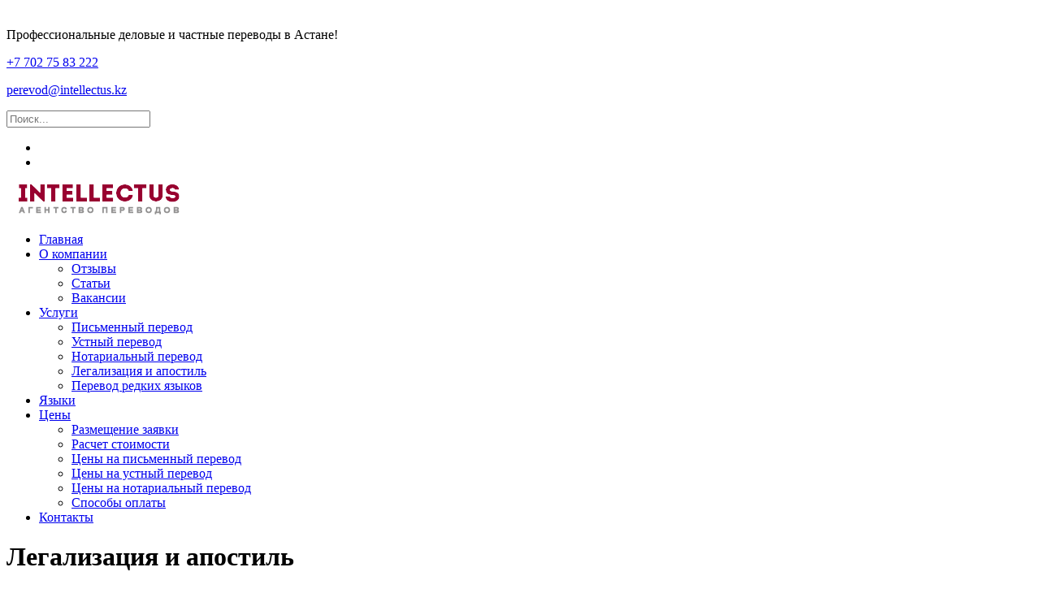

--- FILE ---
content_type: text/html; charset=UTF-8
request_url: https://intellectus.kz/services/legalization-and-apostille/
body_size: 7371
content:
<!DOCTYPE html>
<!--[if lt IE 7 ]><html class="ie ie6" lang="en"> <![endif]-->
<!--[if IE 7 ]><html class="ie ie7" lang="en"> <![endif]-->
<!--[if IE 8 ]><html class="ie ie8" lang="en"> <![endif]-->
<!--[if (gte IE 9)|!(IE)]><!--><html lang="ru-RU"> <!--<![endif]-->

<!-- head -->
<head>
<meta name="google-site-verification" content="7psOesb9y36raah0skUaCr0zz0eaE8SwQuo4viGmf5Y" />
<meta name='yandex-verification' content='741bdae460ca22b8' />
<meta name='wmail-verification' content='c2e97846bb9c5969' />
<meta name="msvalidate.01" content="0FEDADFF563910D07B279DB10E50CBDD" />
<meta name="mailru-domain" content="e4BAu1YZcGxuRE3C" />
<meta name="mailru-verification" content="edabb4948f18d98b" />

<!-- meta -->
<meta charset="UTF-8" />
<meta http-equiv="X-UA-Compatible" content="IE=9" />
<meta name="viewport" content="width=device-width, initial-scale=1, maximum-scale=1">
<base href="https://intellectus.kz">
<title>
Бюро переводов | Агентство переводов INTELLECTUS  |  Легализация и апостиль
</title>

<meta name="description" content="Легализация и апостиль" />
<meta name="keywords" content="Легализация и апостиль" />

<link rel="shortcut icon" href="https://intellectus.kz/wp-content/themes/rocco/images/favicon.ico" type="image/x-icon" />	

<!-- wp_head() -->
<script>
//<![CDATA[
window.mfn_slider_portfolio = { visible:4, auto:0 };
window.mfn_slider_clients = { visible:6, auto:0 };
//]]>
</script>
<meta name='robots' content='max-image-preview:large' />
<link rel='dns-prefetch' href='//fonts.googleapis.com' />
<link rel='stylesheet' id='wp-block-library-css'  href='https://intellectus.kz/wp-includes/css/dist/block-library/style.min.css?ver=5.7.14' type='text/css' media='all' />
<link rel='stylesheet' id='dashicons-css'  href='https://intellectus.kz/wp-includes/css/dashicons.min.css?ver=5.7.14' type='text/css' media='all' />
<link rel='stylesheet' id='contact-form-7-css'  href='https://intellectus.kz/wp-content/plugins/contact-form-7/includes/css/styles.css?ver=5.5.3' type='text/css' media='all' />
<link rel='stylesheet' id='responsive-lightbox-nivo_lightbox-css-css'  href='https://intellectus.kz/wp-content/plugins/responsive-lightbox-lite/assets/nivo-lightbox/nivo-lightbox.css?ver=5.7.14' type='text/css' media='all' />
<link rel='stylesheet' id='responsive-lightbox-nivo_lightbox-css-d-css'  href='https://intellectus.kz/wp-content/plugins/responsive-lightbox-lite/assets/nivo-lightbox/themes/default/default.css?ver=5.7.14' type='text/css' media='all' />
<link rel='stylesheet' id='rs-plugin-settings-css'  href='https://intellectus.kz/wp-content/plugins/revslider/rs-plugin/css/settings.css?ver=4.6.5' type='text/css' media='all' />
<style id='rs-plugin-settings-inline-css' type='text/css'>
@import url(http://fonts.googleapis.com/css?family=Open+Sans:400,800,300,700);.tp-caption a{-webkit-transition:all 0.2s ease-out;-moz-transition:all 0.2s ease-out;-o-transition:all 0.2s ease-out;-ms-transition:all 0.2s ease-out}
</style>
<link rel='stylesheet' id='style-css'  href='https://intellectus.kz/wp-content/themes/rocco/style.css?ver=1.3' type='text/css' media='all' />
<link rel='stylesheet' id='prettyPhoto-css'  href='https://intellectus.kz/wp-content/themes/rocco/css/prettyPhoto.css?ver=1.3' type='text/css' media='all' />
<link rel='stylesheet' id='responsiveslides-css'  href='https://intellectus.kz/wp-content/themes/rocco/css/responsiveslides.css?ver=1.3' type='text/css' media='all' />
<link rel='stylesheet' id='jcarousel-css'  href='https://intellectus.kz/wp-content/themes/rocco/css/jcarousel/skin.css?ver=1.3' type='text/css' media='all' />
<link rel='stylesheet' id='jquery-ui-css'  href='https://intellectus.kz/wp-content/themes/rocco/css/ui/jquery.ui.all.css?ver=1.3' type='text/css' media='all' />
<link rel='stylesheet' id='responsive-css'  href='https://intellectus.kz/wp-content/themes/rocco/css/responsive.css?ver=1.3' type='text/css' media='all' />
<link rel='stylesheet' id='images-green-css'  href='https://intellectus.kz/wp-content/themes/rocco/css/skins/green/images.css?ver=1.3' type='text/css' media='all' />
<link rel='stylesheet' id='style-colors-php-css'  href='https://intellectus.kz/wp-content/themes/rocco/style-colors.php?ver=1.3' type='text/css' media='all' />
<link rel='stylesheet' id='style-php-css'  href='https://intellectus.kz/wp-content/themes/rocco/style.php?ver=1.3' type='text/css' media='all' />
<link rel='stylesheet' id='Roboto-css'  href='http://fonts.googleapis.com/css?family=Roboto%3A300%2C400%2C400italic%2C700&#038;ver=5.7.14' type='text/css' media='all' />
<link rel='stylesheet' id='Patua+One-css'  href='http://fonts.googleapis.com/css?family=Patua+One&#038;ver=5.7.14' type='text/css' media='all' />
<script type='text/javascript' src='https://intellectus.kz/wp-includes/js/jquery/jquery.min.js?ver=3.5.1' id='jquery-core-js'></script>
<script type='text/javascript' src='https://intellectus.kz/wp-includes/js/jquery/jquery-migrate.min.js?ver=3.3.2' id='jquery-migrate-js'></script>
<script type='text/javascript' src='https://intellectus.kz/wp-content/plugins/responsive-lightbox-lite/assets/nivo-lightbox/nivo-lightbox.min.js?ver=5.7.14' id='responsive-lightbox-nivo_lightbox-js'></script>
<script type='text/javascript' id='responsive-lightbox-lite-script-js-extra'>
/* <![CDATA[ */
var rllArgs = {"script":"nivo_lightbox","selector":"lightbox","custom_events":""};
/* ]]> */
</script>
<script type='text/javascript' src='https://intellectus.kz/wp-content/plugins/responsive-lightbox-lite/assets/inc/script.js?ver=5.7.14' id='responsive-lightbox-lite-script-js'></script>
<link rel="https://api.w.org/" href="https://intellectus.kz/wp-json/" /><link rel="alternate" type="application/json" href="https://intellectus.kz/wp-json/wp/v2/pages/273" /><link rel="canonical" href="https://intellectus.kz/services/legalization-and-apostille/" />
<link rel="alternate" type="application/json+oembed" href="https://intellectus.kz/wp-json/oembed/1.0/embed?url=https%3A%2F%2Fintellectus.kz%2Fservices%2Flegalization-and-apostille%2F" />
<link rel="alternate" type="text/xml+oembed" href="https://intellectus.kz/wp-json/oembed/1.0/embed?url=https%3A%2F%2Fintellectus.kz%2Fservices%2Flegalization-and-apostille%2F&#038;format=xml" />
<style>a.yydev-chat-button {width:50px;height:50px;right:16px;bottom:12px;text-indent:-9999px;position:fixed;z-index:999;display:block;}a.yydev-chat-button span {display:block;height: 100%;width: 100%;background: url(http://intellectus.kz/wp-content/plugins/fast-chat-button/images/chat-button2.png) no-repeat 50% 50%;}@media only screen and (max-width: 960px) {a.yydev-chat-button {display:block;}}</style>		<script type="text/javascript">
			jQuery(document).ready(function() {
				// CUSTOM AJAX CONTENT LOADING FUNCTION
				var ajaxRevslider = function(obj) {
				
					// obj.type : Post Type
					// obj.id : ID of Content to Load
					// obj.aspectratio : The Aspect Ratio of the Container / Media
					// obj.selector : The Container Selector where the Content of Ajax will be injected. It is done via the Essential Grid on Return of Content
					
					var content = "";

					data = {};
					
					data.action = 'revslider_ajax_call_front';
					data.client_action = 'get_slider_html';
					data.token = '9bd19ca7f8';
					data.type = obj.type;
					data.id = obj.id;
					data.aspectratio = obj.aspectratio;
					
					// SYNC AJAX REQUEST
					jQuery.ajax({
						type:"post",
						url:"https://intellectus.kz/wp-admin/admin-ajax.php",
						dataType: 'json',
						data:data,
						async:false,
						success: function(ret, textStatus, XMLHttpRequest) {
							if(ret.success == true)
								content = ret.data;								
						},
						error: function(e) {
							console.log(e);
						}
					});
					
					 // FIRST RETURN THE CONTENT WHEN IT IS LOADED !!
					 return content;						 
				};
				
				// CUSTOM AJAX FUNCTION TO REMOVE THE SLIDER
				var ajaxRemoveRevslider = function(obj) {
					return jQuery(obj.selector+" .rev_slider").revkill();
				};

				// EXTEND THE AJAX CONTENT LOADING TYPES WITH TYPE AND FUNCTION
				var extendessential = setInterval(function() {
					if (jQuery.fn.tpessential != undefined) {
						clearInterval(extendessential);
						if(typeof(jQuery.fn.tpessential.defaults) !== 'undefined') {
							jQuery.fn.tpessential.defaults.ajaxTypes.push({type:"revslider",func:ajaxRevslider,killfunc:ajaxRemoveRevslider,openAnimationSpeed:0.3});   
							// type:  Name of the Post to load via Ajax into the Essential Grid Ajax Container
							// func: the Function Name which is Called once the Item with the Post Type has been clicked
							// killfunc: function to kill in case the Ajax Window going to be removed (before Remove function !
							// openAnimationSpeed: how quick the Ajax Content window should be animated (default is 0.3)
						}
					}
				},30);
			});
		</script>
		<link rel="stylesheet" href="https://intellectus.kz/wp-content/themes/rocco/css/custom.css?ver=1.3" media="all" />

<!--[if lt IE 9]>
<script src="http://html5shiv.googlecode.com/svn/trunk/html5.js"></script>
<![endif]-->
<!--[if lte IE 8]>
<link rel="stylesheet" href="https://intellectus.kz/wp-content/themes/rocco/css/ie8.css" />
<![endif]-->

<link rel="icon" href="https://intellectus.kz/wp-content/uploads/cropped-apple-icon-57x57-1-32x32.png" sizes="32x32" />
<link rel="icon" href="https://intellectus.kz/wp-content/uploads/cropped-apple-icon-57x57-1-192x192.png" sizes="192x192" />
<link rel="apple-touch-icon" href="https://intellectus.kz/wp-content/uploads/cropped-apple-icon-57x57-1-180x180.png" />
<meta name="msapplication-TileImage" content="https://intellectus.kz/wp-content/uploads/cropped-apple-icon-57x57-1-270x270.png" />
</head>

<!-- body -->
<body class="page-template-default page page-id-273 page-child parent-pageid-222  with_aside aside_left sticky-header layout-boxed">

<!-- Yandex.Metrika counter -->
<script type="text/javascript">
(function (d, w, c) {  (w[c] = w[c] || []).push(function() {
        try {  w.yaCounter26124075 = new Ya.Metrika({id:26124075, webvisor:true,  clickmap:true,  accurateTrackBounce:true});} catch(e) { }  });
    var n = d.getElementsByTagName("script")[0],
        s = d.createElement("script"),
        f = function () { n.parentNode.insertBefore(s, n); };
    s.type = "text/javascript";
    s.async = true;
    s.src = (d.location.protocol == "https:" ? "https:" : "http:") + "//mc.yandex.ru/metrika/watch.js";
    if (w.opera == "[object Opera]") {
        d.addEventListener("DOMContentLoaded", f, false); } else { f(); }
})(document, window, "yandex_metrika_callbacks");
</script>
<noscript><div><img src="//mc.yandex.ru/watch/26124075" style="position:absolute; left:-9999px;" alt="" /></div></noscript>
<!-- /Yandex.Metrika counter -->

<div style="height:10px;"></div>

	<!-- #Wrapper -->
	<div id="Wrapper">

		<!-- #top_bar -->
				<div id="top_bar">
			<p class="slogan">Профессиональные деловые и частные переводы в Астане!</p>			<div class="contact_info">
								<p class="mobile"><i class="icon-mobile-phone icon-large"></i><a href="tel:+7 702 75 83 222">+7 702 75 83 222</a></p>				<p class="mail"><i class="icon-envelope-alt"></i><a href="mailto:perevod@intellectus.kz">perevod@intellectus.kz</a></p>			</div>
		</div>
				
		<!-- .header_placeholder 4sticky  -->
		<div class="header_placeholder"></div>

		<!-- #Header -->
		<header id="Header">

			<div class="container">
				<div class="column one">

					<div class="addons">
						
						
						<form method="get" id="searchform" action="https://intellectus.kz/">
							<a class="icon" href="#"><i class="icon-search"></i></a>
							<input type="text" class="field" name="s" id="s" placeholder="Поиск..." />
							<input type="submit" class="submit" value="" style="display:none;" />
						</form>
											
						<!-- .social -->
						<div class="social">

  <ul class="social-box">
				 <div class="textwidget"><li class="facebook"><a target="_blank" href="https://www.facebook.com/intellectus.kz" title="Facebook"></a></li>
<li class="whatsapp"><a target="_blank" href="https://api.whatsapp.com/send?phone=77027583222" title="Whatsapp"></a></li>
</div>   </ul>
      
						</div>
						
											
					</div>
					
					<!-- .logo -->
					<div class="logo">
												<a id="logo" href="https://intellectus.kz" title="Бюро переводов | Агентство переводов INTELLECTUS ">
							<img class="scale-with-grid" src="http://intellectus.kz/wp-content/uploads/2015/02/logo.png" alt="Бюро переводов | Агентство переводов INTELLECTUS " />
						</a>
											</div>
					
					<!-- #menu -->
					<nav id="menu" class="menu-main-menu-container"><ul id="menu-main-menu" class="menu"><li id="menu-item-8" class="menu-item menu-item-type-post_type menu-item-object-page menu-item-home menu-item-8"><a href="https://intellectus.kz/">Главная</a></li>
<li id="menu-item-10" class="menu-item menu-item-type-post_type menu-item-object-page menu-item-has-children menu-item-10"><a href="https://intellectus.kz/about_us/">О компании</a>
<ul class="sub-menu">
	<li id="menu-item-312" class="menu-item menu-item-type-post_type menu-item-object-page menu-item-312"><a href="https://intellectus.kz/about_us/feedback/">Отзывы</a></li>
	<li id="menu-item-611" class="menu-item menu-item-type-post_type menu-item-object-page menu-item-611"><a href="https://intellectus.kz/about_us/news/">Статьи</a></li>
	<li id="menu-item-480" class="menu-item menu-item-type-post_type menu-item-object-page menu-item-480"><a href="https://intellectus.kz/about_us/vacancy/">Вакансии</a></li>
</ul>
</li>
<li id="menu-item-223" class="menu-item menu-item-type-post_type menu-item-object-page current-page-ancestor current-menu-ancestor current-menu-parent current-page-parent current_page_parent current_page_ancestor menu-item-has-children menu-item-223"><a href="https://intellectus.kz/services/">Услуги</a>
<ul class="sub-menu">
	<li id="menu-item-256" class="menu-item menu-item-type-post_type menu-item-object-page menu-item-256"><a href="https://intellectus.kz/services/written-translation/">Письменный перевод</a></li>
	<li id="menu-item-268" class="menu-item menu-item-type-post_type menu-item-object-page menu-item-268"><a href="https://intellectus.kz/services/oral_translation/">Устный перевод</a></li>
	<li id="menu-item-393" class="menu-item menu-item-type-post_type menu-item-object-page menu-item-393"><a href="https://intellectus.kz/services/notarial-translation/">Нотариальный перевод</a></li>
	<li id="menu-item-275" class="menu-item menu-item-type-post_type menu-item-object-page current-menu-item page_item page-item-273 current_page_item menu-item-275"><a href="https://intellectus.kz/services/legalization-and-apostille/" aria-current="page">Легализация и апостиль</a></li>
	<li id="menu-item-278" class="menu-item menu-item-type-post_type menu-item-object-page menu-item-278"><a href="https://intellectus.kz/services/rare-language/">Перевод редких языков</a></li>
</ul>
</li>
<li id="menu-item-19" class="menu-item menu-item-type-post_type menu-item-object-page menu-item-19"><a href="https://intellectus.kz/language/">Языки</a></li>
<li id="menu-item-399" class="menu-item menu-item-type-post_type menu-item-object-page menu-item-has-children menu-item-399"><a href="https://intellectus.kz/price/">Цены</a>
<ul class="sub-menu">
	<li id="menu-item-409" class="menu-item menu-item-type-post_type menu-item-object-page menu-item-409"><a href="https://intellectus.kz/price/placing_orders/">Размещение заявки</a></li>
	<li id="menu-item-408" class="menu-item menu-item-type-post_type menu-item-object-page menu-item-408"><a href="https://intellectus.kz/price/cost_calculation/">Расчет стоимости</a></li>
	<li id="menu-item-424" class="menu-item menu-item-type-post_type menu-item-object-page menu-item-424"><a href="https://intellectus.kz/price/prices_translation/">Цены на письменный перевод</a></li>
	<li id="menu-item-429" class="menu-item menu-item-type-post_type menu-item-object-page menu-item-429"><a href="https://intellectus.kz/price/rates_interpretation/">Цены на устный перевод</a></li>
	<li id="menu-item-470" class="menu-item menu-item-type-post_type menu-item-object-page menu-item-470"><a href="https://intellectus.kz/price/price_of_notary/">Цены на нотариальный перевод</a></li>
	<li id="menu-item-280" class="menu-item menu-item-type-post_type menu-item-object-page menu-item-280"><a href="https://intellectus.kz/price/oplata/">Способы оплаты</a></li>
</ul>
</li>
<li id="menu-item-286" class="menu-item menu-item-type-post_type menu-item-object-page menu-item-286"><a href="https://intellectus.kz/contacts/">Контакты</a></li>
</ul></nav>	
					<a class="responsive-menu-toggle" href="#"><i class='icon-reorder'></i></a>

				</div>		
			</div>
			
		</header>
		
		<div id="Subheader" ><div class="container"><div class="column one"><h1 class="title">Легализация и апостиль</h1></div></div></div><div id="Breadcrumbs"><div class="container"><div class="column one"><ul class="breadcrumbs"><li class="home"><i class="icon-home"></i> <a href="https://intellectus.kz">Главная</a> <span><i class="icon-angle-right"></i></span></li><li><a href="https://intellectus.kz:443/services/legalization-and-apostille/">  Легализация и апостиль</a></li></ul></div></div></div>	
<!-- #Content -->
<div id="Content">
	<div class="content_wrapper clearfix">

		<!-- .sections_group -->
		<div class="sections_group">
			<div class="section the_content"><div class="section_wrapper"><div class="the_content_wrapper"><p><img loading="lazy" class=" size-medium wp-image-499 alignright" src="http://intellectus.kz/wp-content/uploads/2015/03/apostil-300x255.png" alt="Апостиль" width="300" height="255" srcset="https://intellectus.kz/wp-content/uploads/2015/03/apostil-300x255.png 300w, https://intellectus.kz/wp-content/uploads/2015/03/apostil-177x150.png 177w, https://intellectus.kz/wp-content/uploads/2015/03/apostil-172x146.png 172w, https://intellectus.kz/wp-content/uploads/2015/03/apostil-50x42.png 50w, https://intellectus.kz/wp-content/uploads/2015/03/apostil-65x55.png 65w, https://intellectus.kz/wp-content/uploads/2015/03/apostil-82x70.png 82w, https://intellectus.kz/wp-content/uploads/2015/03/apostil.png 469w" sizes="(max-width: 300px) 100vw, 300px" /></p>
<p>Мы можем помочь  Вам в получении <strong>апостиля</strong> на документы в государственных органах Казахстана. Данная процедура нужна для получения юридического статуса документа, полученного в другой стране. Отсутствие апостиля может стать препятствием  при последующем применении документа в государственных инстанциях за пределами страны, выдавшей документ. Определенные документы признаются юридически действительными в пределах другого государства лишь после процедур апостилирования / легализации.</p>
<p><strong>Классический апостиль</strong> &#8212; это штамп, который удостоверяет  подлинность подписи, статус должностного лица, подписавшего документ, и подлинность печатей, скрепляющих данный документ. Присутствие данного штампа является аргументом для признания юридической силы документа в пределах другой страны.</p>
<p>Нотариус имеет все права на отказ в нотариальном заверении перевода, если в документах полученных в государственных инстанциях других стран отсутствует апостиль.</p>
<p><a class="button button_small button_green " href="/price/cost_calculation/"> Заказать</a></p>
<p style="text-align: center;"><strong><em>Мы всегда рады оказать Вам помощь в достижении Вашей цели!</em></strong></p>
</div></div></div>		</div>
		
		<!-- .four-columns - sidebar -->
		
<div class="four columns">
	<div class="widget-area clearfix">
		<aside id="widget_mfn_menu-3" class="widget widget_mfn_menu">			<ul class="menu">
				<li class="page_item page-item-255"><a href="https://intellectus.kz/services/written-translation/"><span class="arrow">&rarr;</span>Письменный перевод</a></li>
<li class="page_item page-item-267"><a href="https://intellectus.kz/services/oral_translation/"><span class="arrow">&rarr;</span>Устный перевод</a></li>
<li class="page_item page-item-391"><a href="https://intellectus.kz/services/notarial-translation/"><span class="arrow">&rarr;</span>Нотариальный перевод</a></li>
<li class="page_item page-item-273 current_page_item"><a href="https://intellectus.kz/services/legalization-and-apostille/" aria-current="page"><span class="arrow">&rarr;</span>Легализация и апостиль</a></li>
<li class="page_item page-item-276"><a href="https://intellectus.kz/services/rare-language/"><span class="arrow">&rarr;</span>Перевод редких языков</a></li>
			</ul>
		</aside><aside id="fbw_id-2" class="widget widget_fbw_id"><div class="fb_loader" style="text-align: center !important;"><img src="https://intellectus.kz/wp-content/plugins/facebook-pagelike-widget/loader.gif" alt="Facebook Pagelike Widget" /></div><div id="fb-root"></div>
        <div class="fb-page" data-href="https://www.facebook.com/intellectus.kz " data-width="250" data-height="300" data-small-header="false" data-adapt-container-width="false" data-hide-cover="false" data-show-facepile="false" style="" hide_cta="false" data-tabs="timeline" data-lazy="false"></div></aside>        <!-- A WordPress plugin developed by Milap Patel -->
    	</div>
</div>

	</div>
</div>


	<!-- #Footer -->		
	<footer id="Footer" class="clearfix">
	
		<!-- .Our_clients_slider -->
			
		<div class="widgets_wrapper">
			<div class="container">
								
				<div class="one-fourth column"><aside id="black-studio-tinymce-2" class="widget widget_black_studio_tinymce"><h4>О компании</h4><div class="textwidget"><p>Мы готовы предложить все виды переводческих услуг для продвижения Вашего бизнеса ...</p>
<p><a title="О нас" href="http://intellectus.kz/about_us/">Далее →</a></p>
</div></aside></div><div class="one-fourth column"><aside id="nav_menu-2" class="widget widget_nav_menu"><h4>Наши услуги</h4><div class="menu-footer_uslugi-container"><ul id="menu-footer_uslugi" class="menu"><li id="menu-item-490" class="menu-item menu-item-type-post_type menu-item-object-page menu-item-490"><a href="https://intellectus.kz/services/written-translation/">Письменный перевод</a></li>
<li id="menu-item-489" class="menu-item menu-item-type-post_type menu-item-object-page menu-item-489"><a href="https://intellectus.kz/services/oral_translation/">Устный перевод</a></li>
<li id="menu-item-486" class="menu-item menu-item-type-post_type menu-item-object-page menu-item-486"><a href="https://intellectus.kz/services/notarial-translation/">Нотариальный перевод</a></li>
<li id="menu-item-488" class="menu-item menu-item-type-post_type menu-item-object-page current-menu-item page_item page-item-273 current_page_item menu-item-488"><a href="https://intellectus.kz/services/legalization-and-apostille/" aria-current="page">Легализация и апостиль</a></li>
<li id="menu-item-487" class="menu-item menu-item-type-post_type menu-item-object-page menu-item-487"><a href="https://intellectus.kz/services/rare-language/">Перевод редких языков</a></li>
</ul></div></aside></div><div class="one-fourth column"><aside id="nav_menu-3" class="widget widget_nav_menu"><h4>Навигация</h4><div class="menu-footer_navigaciya-container"><ul id="menu-footer_navigaciya" class="menu"><li id="menu-item-492" class="menu-item menu-item-type-post_type menu-item-object-page menu-item-492"><a href="https://intellectus.kz/price/placing_orders/">Размещение заявки</a></li>
<li id="menu-item-493" class="menu-item menu-item-type-post_type menu-item-object-page menu-item-493"><a href="https://intellectus.kz/price/cost_calculation/">Расчет стоимости</a></li>
<li id="menu-item-494" class="menu-item menu-item-type-post_type menu-item-object-page menu-item-494"><a href="https://intellectus.kz/price/oplata/">Способы оплаты</a></li>
<li id="menu-item-495" class="menu-item menu-item-type-post_type menu-item-object-page menu-item-495"><a href="https://intellectus.kz/about_us/feedback/">Отзывы</a></li>
<li id="menu-item-496" class="menu-item menu-item-type-post_type menu-item-object-page menu-item-496"><a href="https://intellectus.kz/contacts/">Контакты</a></li>
</ul></div></aside></div><div class="one-fourth column"><aside id="black-studio-tinymce-3" class="widget widget_black_studio_tinymce"><h4>Наши контакты</h4><div class="textwidget"><p>г.Нур-Султан, Левый берег<br />
ул. Кунаева 35/1, ВП 6<br />
ЖК "Новый мир" <small>(угол пр.Мангилик Ел)</small></p>
<p>WhatsApp: <strong>+7 702 75 83 222</strong></p>
<p><small style="color: #000;">Email:</small> <a href="mailto:perevod@intellectus.kz">perevod@intellectus.kz</a></p>
<p><small style="color: #000;">Skype:</small> <a href="skype:intellectuskz?call">intellectuskz</a></p>
</div></aside></div>		
			</div>
		</div>

		<div class="copyrights">
			<div class="container">
				<div class="column one">

					<p><span class="copy">&copy; 2026 <strong>Бюро переводов | Агентство переводов INTELLECTUS </strong>. </span></p>
					
					<div class="social">
  <ul class="social-box">
				 <div class="textwidget"><li class="facebook"><a target="_blank" href="https://www.facebook.com/intellectus.kz" title="Facebook"></a></li>
<li class="whatsapp"><a target="_blank" href="https://api.whatsapp.com/send?phone=77027583222" title="Whatsapp"></a></li>
</div>   </ul>
					</div>									

     <div class="sitemap">
         <p>  <div class="textwidget"><a href="/sitemap/">Карта сайта</a></div>   </p>
     </div>

<div class="counter">
<noindex>
 <div class="textwidget custom-html-widget"></div> </noindex>
</div> 
<div class="clear"></div>
				</div>
			</div>
		</div>
		
	</footer>

</div>
<!--
		<div id="popup_contact">
		<a class="ico" href="#"><i class="icon-envelope"></i></a>
		<div class="popup_contact_wrapper">
			<h4>Напишите нам</h4>
			[contact-form-7 404 "Не найдено"]			<span class="arrow"></span>
		</div>
	</div>
	-->
<!-- wp_footer() -->
<a href='https://api.whatsapp.com/send?phone=77027583222' class='yydev-chat-button activeButtons' data-activevalue='#whatsapp-button'><span></span></a>			<script type='text/javascript' src='https://intellectus.kz/wp-content/plugins/revslider/rs-plugin/js/jquery.themepunch.tools.min.js?rev=4.6.5'></script>
			<script type='text/javascript' src='https://intellectus.kz/wp-content/plugins/revslider/rs-plugin/js/jquery.themepunch.revolution.min.js?rev=4.6.5'></script>
			<script type='text/javascript' src='https://intellectus.kz/wp-includes/js/dist/vendor/wp-polyfill.min.js?ver=7.4.4' id='wp-polyfill-js'></script>
<script type='text/javascript' id='wp-polyfill-js-after'>
( 'fetch' in window ) || document.write( '<script src="https://intellectus.kz/wp-includes/js/dist/vendor/wp-polyfill-fetch.min.js?ver=3.0.0"></scr' + 'ipt>' );( document.contains ) || document.write( '<script src="https://intellectus.kz/wp-includes/js/dist/vendor/wp-polyfill-node-contains.min.js?ver=3.42.0"></scr' + 'ipt>' );( window.DOMRect ) || document.write( '<script src="https://intellectus.kz/wp-includes/js/dist/vendor/wp-polyfill-dom-rect.min.js?ver=3.42.0"></scr' + 'ipt>' );( window.URL && window.URL.prototype && window.URLSearchParams ) || document.write( '<script src="https://intellectus.kz/wp-includes/js/dist/vendor/wp-polyfill-url.min.js?ver=3.6.4"></scr' + 'ipt>' );( window.FormData && window.FormData.prototype.keys ) || document.write( '<script src="https://intellectus.kz/wp-includes/js/dist/vendor/wp-polyfill-formdata.min.js?ver=3.0.12"></scr' + 'ipt>' );( Element.prototype.matches && Element.prototype.closest ) || document.write( '<script src="https://intellectus.kz/wp-includes/js/dist/vendor/wp-polyfill-element-closest.min.js?ver=2.0.2"></scr' + 'ipt>' );( 'objectFit' in document.documentElement.style ) || document.write( '<script src="https://intellectus.kz/wp-includes/js/dist/vendor/wp-polyfill-object-fit.min.js?ver=2.3.4"></scr' + 'ipt>' );
</script>
<script type='text/javascript' id='contact-form-7-js-extra'>
/* <![CDATA[ */
var wpcf7 = {"api":{"root":"https:\/\/intellectus.kz\/wp-json\/","namespace":"contact-form-7\/v1"}};
/* ]]> */
</script>
<script type='text/javascript' src='https://intellectus.kz/wp-content/plugins/contact-form-7/includes/js/index.js?ver=5.5.3' id='contact-form-7-js'></script>
<script type='text/javascript' src='https://intellectus.kz/wp-includes/js/jquery/ui/core.min.js?ver=1.12.1' id='jquery-ui-core-js'></script>
<script type='text/javascript' src='https://intellectus.kz/wp-includes/js/jquery/ui/mouse.min.js?ver=1.12.1' id='jquery-ui-mouse-js'></script>
<script type='text/javascript' src='https://intellectus.kz/wp-includes/js/jquery/ui/sortable.min.js?ver=1.12.1' id='jquery-ui-sortable-js'></script>
<script type='text/javascript' src='https://intellectus.kz/wp-includes/js/jquery/ui/tabs.min.js?ver=1.12.1' id='jquery-ui-tabs-js'></script>
<script type='text/javascript' src='https://intellectus.kz/wp-includes/js/jquery/ui/accordion.min.js?ver=1.12.1' id='jquery-ui-accordion-js'></script>
<script type='text/javascript' src='https://intellectus.kz/wp-content/themes/rocco/js/sliders/responsiveslides.js?ver=1.3' id='jquery-responsiveslides-js'></script>
<script type='text/javascript' src='https://intellectus.kz/wp-content/themes/rocco/js/sliders/jquery.jcarousel.min.js?ver=1.3' id='jquery-jcarousel-min-js'></script>
<script type='text/javascript' src='https://intellectus.kz/wp-content/themes/rocco/js/mfn.menu.js?ver=1.3' id='jquery-mfn-menu-js'></script>
<script type='text/javascript' src='https://intellectus.kz/wp-content/themes/rocco/js/jquery.plugins.js?ver=1.3' id='jquery-plugins-js'></script>
<script type='text/javascript' src='https://intellectus.kz/wp-content/themes/rocco/js/scripts.js?ver=1.3' id='jquery-scripts-js'></script>
<script type='text/javascript' src='https://intellectus.kz/wp-includes/js/wp-embed.min.js?ver=5.7.14' id='wp-embed-js'></script>
<script type='text/javascript' id='milapfbwidgetscript-js-extra'>
/* <![CDATA[ */
var milapfbwidgetvars = {"app_id":"","select_lng":"ru_RU"};
/* ]]> */
</script>
<script type='text/javascript' src='https://intellectus.kz/wp-content/plugins/facebook-pagelike-widget/fb.js?ver=1.0' id='milapfbwidgetscript-js'></script>

<div style="height:20px;"></div>

</body>
</html>